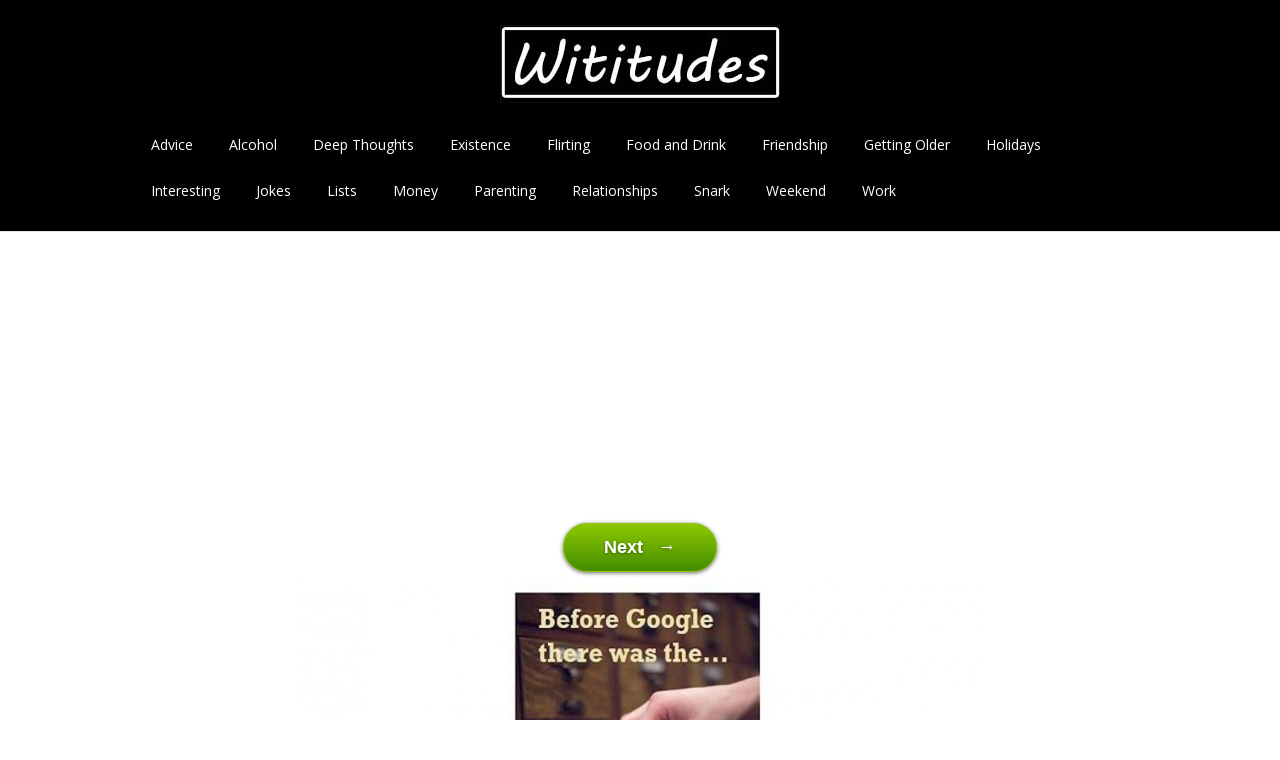

--- FILE ---
content_type: text/html; charset=UTF-8
request_url: https://www.wititudes.com/library-card-catalog-nostalgic/
body_size: 9656
content:
<!DOCTYPE html>
<html lang="en-US" xmlns:fb="http://ogp.me/ns/fb#" xmlns:addthis="http://www.addthis.com/help/api-spec" xmlns:og="http://opengraphprotocol.org/schema/" xmlns:fb="http://www.facebook.com/2008/fbml">
<head>
<meta charset="UTF-8">
<meta name="viewport" content="width=device-width, initial-scale=1">
<title>Before Google - Library Card Catalog - Wititudes</title>
<link rel="profile" href="http://gmpg.org/xfn/11">
<link rel="pingback" href="https://www.wititudes.com/xmlrpc.php">
<!--[if lt IE 9]>
<script src="https://www.wititudes.com/wp-content/themes/portfolio-press/js/html5.js"></script>
<![endif]-->

<!-- This site is optimized with the Yoast SEO plugin v4.7 - https://yoast.com/wordpress/plugins/seo/ -->
<meta name="description" content="Free Funny and Witty Ecard: Before Google - Library Card Catalog"/>
<meta name="robots" content="noodp"/>
<link rel="canonical" href="https://www.wititudes.com/library-card-catalog-nostalgic/"/>
<!-- / Yoast SEO plugin. -->

<link rel='dns-prefetch' href='//fonts.googleapis.com'/>
<link rel='dns-prefetch' href='//s.w.org'/>
<link rel="alternate" type="application/rss+xml" title="Wititudes &raquo; Feed" href="https://www.wititudes.com/feed/"/>
<link rel="alternate" type="application/rss+xml" title="Wititudes &raquo; Comments Feed" href="https://www.wititudes.com/comments/feed/"/>
<meta property="fb:admins" content="25250"/><meta property="og:title" content="Wititudes"/><meta property="og:type" content="article"/><meta property="og:url" content="https://www.wititudes.com/library-card-catalog-nostalgic/"/><meta property="og:site_name" content="Wititudes"/><meta property="og:description" content="Witty e-cards and more"/><meta property="og:image:width" content="1200"><meta property="og:image:height" content="630"><meta property="og:image" content="https://www.wititudes.com/wp-content/uploads/library_card_catalog-copy-420x220.jpg"/>
		<script type="text/javascript">window._wpemojiSettings={"baseUrl":"https:\/\/s.w.org\/images\/core\/emoji\/2.2.1\/72x72\/","ext":".png","svgUrl":"https:\/\/s.w.org\/images\/core\/emoji\/2.2.1\/svg\/","svgExt":".svg","source":{"concatemoji":"https:\/\/www.wititudes.com\/wp-includes\/js\/wp-emoji-release.min.js?ver=4.7.4"}};!function(a,b,c){function d(a){var b,c,d,e,f=String.fromCharCode;if(!k||!k.fillText)return!1;switch(k.clearRect(0,0,j.width,j.height),k.textBaseline="top",k.font="600 32px Arial",a){case"flag":return k.fillText(f(55356,56826,55356,56819),0,0),!(j.toDataURL().length<3e3)&&(k.clearRect(0,0,j.width,j.height),k.fillText(f(55356,57331,65039,8205,55356,57096),0,0),b=j.toDataURL(),k.clearRect(0,0,j.width,j.height),k.fillText(f(55356,57331,55356,57096),0,0),c=j.toDataURL(),b!==c);case"emoji4":return k.fillText(f(55357,56425,55356,57341,8205,55357,56507),0,0),d=j.toDataURL(),k.clearRect(0,0,j.width,j.height),k.fillText(f(55357,56425,55356,57341,55357,56507),0,0),e=j.toDataURL(),d!==e}return!1}function e(a){var c=b.createElement("script");c.src=a,c.defer=c.type="text/javascript",b.getElementsByTagName("head")[0].appendChild(c)}var f,g,h,i,j=b.createElement("canvas"),k=j.getContext&&j.getContext("2d");for(i=Array("flag","emoji4"),c.supports={everything:!0,everythingExceptFlag:!0},h=0;h<i.length;h++)c.supports[i[h]]=d(i[h]),c.supports.everything=c.supports.everything&&c.supports[i[h]],"flag"!==i[h]&&(c.supports.everythingExceptFlag=c.supports.everythingExceptFlag&&c.supports[i[h]]);c.supports.everythingExceptFlag=c.supports.everythingExceptFlag&&!c.supports.flag,c.DOMReady=!1,c.readyCallback=function(){c.DOMReady=!0},c.supports.everything||(g=function(){c.readyCallback()},b.addEventListener?(b.addEventListener("DOMContentLoaded",g,!1),a.addEventListener("load",g,!1)):(a.attachEvent("onload",g),b.attachEvent("onreadystatechange",function(){"complete"===b.readyState&&c.readyCallback()})),f=c.source||{},f.concatemoji?e(f.concatemoji):f.wpemoji&&f.twemoji&&(e(f.twemoji),e(f.wpemoji)))}(window,document,window._wpemojiSettings);</script>
		<style type="text/css">img.wp-smiley,img.emoji{display:inline!important;border:none!important;box-shadow:none!important;height:1em!important;width:1em!important;margin:0 .07em!important;vertical-align:-.1em!important;background:none!important;padding:0!important}</style>
<link rel='stylesheet' id='portfoliopress-style-css' href='https://www.wititudes.com/wp-content/themes/portfolio-press/style.css?ver=2.5.0' type='text/css' media='all'/>
<link rel='stylesheet' id='portfoliopress_fonts-css' href='//fonts.googleapis.com/css?family=Open+Sans:400italic,400,600|Rokkitt:400,700' type='text/css' media='screen'/>
<link rel='stylesheet' id='portfoliopress_icon_font-css' href='https://www.wititudes.com/wp-content/themes/portfolio-press/fonts/custom/portfolio-custom.css?ver=2.5.0' type='text/css' media='all'/>
<script type='text/javascript' src='https://www.wititudes.com/wp-includes/js/jquery/jquery.js?ver=1.12.4'></script>
<script type='text/javascript' src='https://www.wititudes.com/wp-includes/js/jquery/jquery-migrate.min.js?ver=1.4.1'></script>
<link rel='https://api.w.org/' href='https://www.wititudes.com/wp-json/'/>
<link rel="EditURI" type="application/rsd+xml" title="RSD" href="https://www.wititudes.com/xmlrpc.php?rsd"/>
<link rel="wlwmanifest" type="application/wlwmanifest+xml" href="https://www.wititudes.com/wp-includes/wlwmanifest.xml"/> 
<meta name="generator" content="WordPress 4.7.4"/>
<link rel='shortlink' href='https://www.wititudes.com/?p=2515'/>
<link rel="alternate" type="application/json+oembed" href="https://www.wititudes.com/wp-json/oembed/1.0/embed?url=https%3A%2F%2Fwww.wititudes.com%2Flibrary-card-catalog-nostalgic%2F"/>
<link rel="alternate" type="text/xml+oembed" href="https://www.wititudes.com/wp-json/oembed/1.0/embed?url=https%3A%2F%2Fwww.wititudes.com%2Flibrary-card-catalog-nostalgic%2F&#038;format=xml"/>
<script data-cfasync="false" src="//load.sumome.com/" data-sumo-platform="wordpress" data-sumo-site-id="e02ad5b577e5d82048e7c4461e60a737f15447cd05e074927f7441bcbc83f1bb" async></script><link rel="shortcut icon" href="http://www.wititudes.com//wp-content/uploads/woman_clipboard_headshot_16px.jpg"/>
		<style type="text/css">.recentcomments a{display:inline!important;padding:0!important;margin:0!important}</style>
		
<!-- Jetpack Open Graph Tags -->
<meta property="og:type" content="article"/>
<meta property="og:title" content="Before Google &#8211; Library Card Catalog"/>
<meta property="og:url" content="https://www.wititudes.com/library-card-catalog-nostalgic/"/>
<meta property="og:description" content="Visit the post for more."/>
<meta property="article:published_time" content="2016-01-20T00:04:29+00:00"/>
<meta property="article:modified_time" content="2018-02-16T20:58:30+00:00"/>
<meta property="og:site_name" content="Wititudes"/>
<meta property="og:image" content="https://www.wititudes.com/wp-content/uploads/library_card_catalog-copy.jpg"/>
<meta property="og:image:width" content="1200"/>
<meta property="og:image:height" content="630"/>
<meta property="og:locale" content="en_US"/>
<meta name="twitter:image" content="https://www.wititudes.com/wp-content/uploads/library_card_catalog-copy.jpg?w=640"/>
<meta name="twitter:card" content="summary_large_image"/>
<meta name="twitter:description" content="Visit the post for more."/>
		<style type="text/css" id="wp-custom-css">body{color: ##000000}.portfolio-view .hentry h3{display:block;position:static;top:45%;left:0;color:#000;font-family:"Open Sans",sans-serif;font-size:9px;font-weight:bold;text-align:center;pointer-events:none;white-space:nowrap;overflow:hidden}.entry-author-link{display:none}.entry-permalink{display:none}.entry-date{display:none}.entry-meta{display:none}.entry-title{display:none}.xoxo{display:none}ins{background:transparent;text-decoration:none}#logo{float:none;margin:0 auto;width:300px;text-align:center;padding-bottom:-250px}#main{padding:0 0 20px;background:#fff}.entry-header{margin-bottom:0;border-bottom:0 solid #ddd;box-shadow:0 0 0 0 #fff}#content{float:left;position:relative;width:100%;text-align:center}#nav-below{clear:both;margin:30px 0;text-shadow:0 1px 1px white;font-family:"Open Sans",sans-serif;font-size:40px;font-weight:bold}.primary-navigation{display:block}.back-button{font-family:"Goudy Old Styles",sans-serif;font-size:18px}#content nav .nav-next{float:left;max-width:45%}#content nav .nav-previous{float:right;max-width:45%;text-align:right}#content article{display:block;margin-bottom:15px}.portfolio-image{display:block;margin-bottom:0}.card-text{font-family:Georgia;color:gray;padding:5px}.article-title{font-size:40px;color:#000;font-weight:bold;text-align:center}.article-caption{font-size:large;color:#000;font-weight:bold;padding:10px;margin:10px;text-align:left}.article-caption-center{font-size:large;color:#000;font-weight:bold;padding:10px;margin:10px;text-align:center}.article-body{font-size:16px;color:#000;text-align:left}button,.button{display:inline-block;cursor:pointer;border-style:solid;border-width:1px;border-radius:50px;padding:5px 40px;margin-top:-10px;box-shadow:0 1px 4px rgba(0,0,0,.6);font-size:14pt;font-weight:bold;color:#fff;text-shadow:0 1px 3px rgba(0,0,0,.4);font-family:sans-serif;text-decoration:none}button.blue,.button.blue{border-color:#2989d8;background:#2989d8;padding:10px 80px;margin-bottom:10px;background:-moz-linear-gradient(top,#2989d8 0%,#1e5799 100%);background:-webkit-gradient(linear,left top,left bottom,color-stop(0%,#2989d8),color-stop(100%,#1e5799));background:-webkit-linear-gradient(top,#2989d8 0%,#1e5799 100%);background:-o-linear-gradient(top,#2989d8 0%,#1e5799 100%);background:-ms-linear-gradient(top,#2989d8 0%,#1e5799 100%);background:linear-gradient(top,#2989d8 0%,#1e5799 100%);filter: progid:DXImageTransform.Microsoft.gradient(startColorstr='#2989d8',endColorstr='#1e5799',GradientType=0)}button.green,.button.green{border-color:#8fc800;background:#8fc800;padding:10px 40px;margin-bottom:5px;background:-moz-linear-gradient(top,#8fc800 0%,#438c00 100%);background:-webkit-gradient(linear,left top,left bottom,color-stop(0%,#8fc800),color-stop(100%,#438c00));background:-webkit-linear-gradient(top,#8fc800 0%,#438c00 100%);background:-o-linear-gradient(top,#8fc800 0%,#438c00 100%);background:-ms-linear-gradient(top,#8fc800 0%,#438c00 100%);background:linear-gradient(top,#8fc800 0%,#438c00 100%);filter: progid:DXImageTransform.Microsoft.gradient(startColorstr='#8fc800',endColorstr='#438c00',GradientType=0)}.addthis_toolbox{width:245px;margin:0 auto!important}.sumome-popup-overlay a.sumome-popup-link{display:none!important}</style>
	
<script data-ad-client="ca-pub-1142858557349950" async src="https://pagead2.googlesyndication.com/pagead/js/adsbygoogle.js"></script>

</head>

<body class="post-template-default single single-post postid-2515 single-format-image layout-2cr clear-menu">

<!-- Google Analytics -->
<script>(function(i,s,o,g,r,a,m){i['GoogleAnalyticsObject']=r;i[r]=i[r]||function(){(i[r].q=i[r].q||[]).push(arguments)},i[r].l=1*new Date();a=s.createElement(o),m=s.getElementsByTagName(o)[0];a.async=1;a.src=g;m.parentNode.insertBefore(a,m)})(window,document,'script','//www.google-analytics.com/analytics.js','ga');ga('create','UA-32285365-1','auto');ga('require','displayfeatures');ga('send','pageview');</script>
<!-- End Google Analytics -->

<!-- Facebook Pixel Code -->
<script>!function(f,b,e,v,n,t,s){if(f.fbq)return;n=f.fbq=function(){n.callMethod?n.callMethod.apply(n,arguments):n.queue.push(arguments)};if(!f._fbq)f._fbq=n;n.push=n;n.loaded=!0;n.version='2.0';n.queue=[];t=b.createElement(e);t.async=!0;t.src=v;s=b.getElementsByTagName(e)[0];s.parentNode.insertBefore(t,s)}(window,document,'script','https://connect.facebook.net/en_US/fbevents.js');fbq('init','1768422840136975');fbq('track','PageView');</script>
<noscript><img height="1" width="1" style="display:none" src="https://www.facebook.com/tr?id=1768422840136975&ev=PageView&noscript=1"/></noscript>
<!-- DO NOT MODIFY -->
<!-- End Facebook Pixel Code -->

<div id="wrapper">

	<header id="branding">
    	<div class="col-width">
        			<hgroup id="logo">
				<div id="site-title"><a href="https://www.wititudes.com/" rel="home">
                					<img src="https://www.wititudes.com/wp-content/uploads/Wit-Logo-Button-White-Border-280width.jpg" alt="Wititudes">
				                </a>
                </div>
							</hgroup>

			<nav id="navigation" class="site-navigation primary-navigation" role="navigation">
				<h1 class="menu-toggle">Categories</h1>
				<a class="screen-reader-text skip-link" href="#content">Skip to content</a>
				<div class="menu-categories-container"><ul id="menu-categories" class="nav-menu"><li id="menu-item-503" class="menu-item menu-item-type-taxonomy menu-item-object-category menu-item-503"><a href="https://www.wititudes.com/category/ecard/advice/">Advice</a></li>
<li id="menu-item-6999" class="menu-item menu-item-type-taxonomy menu-item-object-category menu-item-6999"><a href="https://www.wititudes.com/category/ecard/food-and-drink/alcohol/">Alcohol</a></li>
<li id="menu-item-504" class="menu-item menu-item-type-taxonomy menu-item-object-category menu-item-504"><a href="https://www.wititudes.com/category/ecard/deep-thoughts/">Deep Thoughts</a></li>
<li id="menu-item-508" class="menu-item menu-item-type-taxonomy menu-item-object-category menu-item-508"><a href="https://www.wititudes.com/category/ecard/existence/">Existence</a></li>
<li id="menu-item-505" class="menu-item menu-item-type-taxonomy menu-item-object-category menu-item-505"><a href="https://www.wititudes.com/category/ecard/flirting/">Flirting</a></li>
<li id="menu-item-6996" class="menu-item menu-item-type-taxonomy menu-item-object-category menu-item-6996"><a href="https://www.wititudes.com/category/ecard/food-and-drink/">Food and Drink</a></li>
<li id="menu-item-506" class="menu-item menu-item-type-taxonomy menu-item-object-category menu-item-506"><a href="https://www.wititudes.com/category/ecard/friendship/">Friendship</a></li>
<li id="menu-item-1014" class="menu-item menu-item-type-taxonomy menu-item-object-category menu-item-1014"><a href="https://www.wititudes.com/category/ecard/getting-older/">Getting Older</a></li>
<li id="menu-item-507" class="menu-item menu-item-type-taxonomy menu-item-object-category menu-item-507"><a href="https://www.wititudes.com/category/ecard/holidays/">Holidays</a></li>
<li id="menu-item-8164" class="menu-item menu-item-type-taxonomy menu-item-object-category menu-item-8164"><a href="https://www.wititudes.com/category/interesting/">Interesting</a></li>
<li id="menu-item-6074" class="menu-item menu-item-type-taxonomy menu-item-object-category menu-item-6074"><a href="https://www.wititudes.com/category/jokes/">Jokes</a></li>
<li id="menu-item-2223" class="menu-item menu-item-type-taxonomy menu-item-object-category menu-item-2223"><a href="https://www.wititudes.com/category/lists/">Lists</a></li>
<li id="menu-item-6997" class="menu-item menu-item-type-taxonomy menu-item-object-category menu-item-6997"><a href="https://www.wititudes.com/category/ecard/money/">Money</a></li>
<li id="menu-item-6998" class="menu-item menu-item-type-taxonomy menu-item-object-category menu-item-6998"><a href="https://www.wititudes.com/category/ecard/parenting/">Parenting</a></li>
<li id="menu-item-509" class="menu-item menu-item-type-taxonomy menu-item-object-category menu-item-509"><a href="https://www.wititudes.com/category/ecard/relationship/">Relationships</a></li>
<li id="menu-item-510" class="menu-item menu-item-type-taxonomy menu-item-object-category menu-item-510"><a href="https://www.wititudes.com/category/ecard/snark/">Snark</a></li>
<li id="menu-item-511" class="menu-item menu-item-type-taxonomy menu-item-object-category menu-item-511"><a href="https://www.wititudes.com/category/ecard/weekend/">Weekend</a></li>
<li id="menu-item-512" class="menu-item menu-item-type-taxonomy menu-item-object-category menu-item-512"><a href="https://www.wititudes.com/category/ecard/work/">Work</a></li>
</ul></div>			
			</nav>

		</div>
	</header><!-- #branding -->

	<div id="main">
    	<div class="col-width">
<div id="primary">

	<div id="content" role="main">

		
		<article id="post-2515" class="post-2515 post type-post status-publish format-image has-post-thumbnail hentry category-vintage post_format-post-format-image">
			<header class="entry-header">
				<h1 class="entry-title">Before Google &#8211; Library Card Catalog</h1>

				<div class="entry-meta">
					<span class="meta-prep meta-prep-author">Posted </span><a href="https://www.wititudes.com/library-card-catalog-nostalgic/" rel="bookmark"><time class="entry-date" datetime="2016-01-20T00:04:29+00:00" pubdate>January 20, 2016</time></a> <span class="meta-sep"> by </span> <span class="author vcard"><a class="url fn n" href="https://www.wititudes.com/author/wititudes/" title="View all posts by wititudes">wititudes</a></span>				</div><!-- .entry-meta -->
			</header><!-- .entry-header -->

		<div class="entry-content">

<div>
<!-- Responsive -->
<ins class="adsbygoogle" style="display:block" data-ad-client="ca-pub-1142858557349950" data-ad-slot="7510285026" data-ad-format="auto"></ins>
<script>(adsbygoogle=window.adsbygoogle||[]).push({});</script>
</div><br/>

<div>


<!--<a class="button blue" href="javascript:history.go(-1)"
onMouseOver="self.status=document.referrer;return true" title="Previous Wititude" style="font-size: large; background-color: #009900; color: white"> Previous </a>-->

<a class="button green" href="https://www.wititudes.com/15-funniest-things-people-have-said-in-their-sleep/" onClick="ga('send', 'event', 'next-button', 'click', 'https://www.wititudes.com/15-funniest-things-people-have-said-in-their-sleep/')" ; title="Next Wititude" style="font-size: large; background-color: #009900; color: white;"> Next  &nbsp;&nbsp;&rarr;</a>


</div>
											<div class="portfolio-image">
				<img width="690" height="362" src="https://www.wititudes.com/wp-content/uploads/library_card_catalog-copy-690x362.jpg" class="attachment-portfolio-large size-portfolio-large wp-post-image" alt="" srcset="https://www.wititudes.com/wp-content/uploads/library_card_catalog-copy-690x362.jpg 690w, https://www.wititudes.com/wp-content/uploads/library_card_catalog-copy-420x220.jpg 420w, https://www.wititudes.com/wp-content/uploads/library_card_catalog-copy-980x514.jpg 980w, https://www.wititudes.com/wp-content/uploads/library_card_catalog-copy.jpg 1200w" sizes="(max-width: 690px) 100vw, 690px"/>			</div>
	
					<!-- AddThis Sharing Buttons above --><!-- AddThis Sharing Buttons below --><div class="addthis_toolbox addthis_default_style addthis_32x32_style" addthis:url='https://www.wititudes.com/library-card-catalog-nostalgic/'><a class="addthis_button_facebook"></a><a class="addthis_button_email"></a><a class="addthis_button_pinterest_share"></a><a class="addthis_button_whatsapp"></a><a class="addthis_button_compact"></a><a class="addthis_counter addthis_bubble_style"></a></div>		
					
					</div><!-- .entry-content -->
					
	<footer class="entry-meta">

	
	<a href="https://www.wititudes.com/type/image/">
		<span class="entry-meta-icon icon-format-image"></span>
	</a>

		<span class="cat-links"><span class="entry-utility-prep entry-utility-prep-cat-links">Posted in: </span><a href="https://www.wititudes.com/category/vintage/" rel="tag">Vintage</a></span>
	
	
	
	
	
	</footer><!-- .entry-meta -->

				</article><!-- #post-2515 -->
		
			
<span style="font-weight:bold">Did you enjoy this? &nbsp;&rarr;&nbsp;</span>

<div class="fb-like" onClick="ga('send', 'event', 'fb-like-button', 'click', 'https://www.wititudes.com/library-card-catalog-nostalgic/')" ; data-href="https://www.wititudes.com/library-card-catalog-nostalgic/" data-layout="button_count" data-action="like" data-show-faces="false" data-share="false">&nbsp;</div><br/><br/>

<div>


<a class="button green" href="https://www.wititudes.com/people-with-weird-personalities-make-the-best-friends-ecard/" onClick="ga('send', 'event', 'next-bottom-button', 'click', 'https://www.wititudes.com/people-with-weird-personalities-make-the-best-friends-ecard/')" ; title="Next Wititude" style="font-size: large; background-color: #009900; color: white;">  Next  &nbsp;&nbsp;&rarr;</a>


</div>


<!-- Responsive-2 -->
<ins class="adsbygoogle" style="display:block" data-ad-client="ca-pub-1142858557349950" data-ad-slot="1604835424" data-ad-format="auto"></ins>
<script>(adsbygoogle=window.adsbygoogle||[]).push({});</script>


<!--<div class="fb-comments" data-href="" data-numposts="5"></div>-->

<br/>

<div id="taboola-below-article-thumbnails"></div>
<script type="text/javascript">window._taboola=window._taboola||[];_taboola.push({mode:'thumbnails-a',container:'taboola-below-article-thumbnails',placement:'Below Article Thumbnails',target_type:'mix'});</script>
					
			</div><!-- #content -->
			
		</div><!-- #primary -->

	<div id="sidebar" role="complementary">
		<ul class="xoxo">
		<li id="search-2" class="widget-container widget_search"><form role="search" method="get" id="searchform" class="searchform" action="https://www.wititudes.com/">
				<div>
					<label class="screen-reader-text" for="s">Search for:</label>
					<input type="text" value="" name="s" id="s"/>
					<input type="submit" id="searchsubmit" value="Search"/>
				</div>
			</form></li>		<li id="recent-posts-2" class="widget-container widget_recent_entries">		<h3 class="widget-title">Recent Posts</h3>		<ul>
					<li>
				<a href="https://www.wititudes.com/breaking-news/">Breaking News &#8230;</a>
						</li>
					<li>
				<a href="https://www.wititudes.com/im-just-a-girl-standing-in-front-of-a-fridge-hoping-dinner-will-make-itself-ecard/">I’m just a girl &#8230;</a>
						</li>
					<li>
				<a href="https://www.wititudes.com/i-plan-my-whole-day-around-the-possibility-of-a-nap-ecard/">I plan my whole day around the possibility of a nap &#8230;</a>
						</li>
					<li>
				<a href="https://www.wititudes.com/i-need-one-of-those-long-hugs-where-you-kind-of-forget-whatever-else-is-happening-around-you-for-a-minute-ecard/">I need one of those long hugs where &#8230;</a>
						</li>
					<li>
				<a href="https://www.wititudes.com/11-more-politically-incorrect-vintage-ads/">11 More Politically Incorrect Vintage Ads</a>
						</li>
				</ul>
		</li>		<li id="recent-comments-2" class="widget-container widget_recent_comments"><h3 class="widget-title">Recent Comments</h3><ul id="recentcomments"><li class="recentcomments"><span class="comment-author-link"><a href='http://www.orenrudavskyfilms.com/' rel='external nofollow' class='url'>kd shoes</a></span> on <a href="https://www.wititudes.com/drama-headache-please-get-away-ecard/#comment-4">You smell like drama and a headache &#8230;</a></li><li class="recentcomments"><span class="comment-author-link"><a href='http://www.vaughaneckenrode.com/' rel='external nofollow' class='url'>http://www.vaughaneckenrode.com/</a></span> on <a href="https://www.wititudes.com/drama-headache-please-get-away-ecard/#comment-3">You smell like drama and a headache &#8230;</a></li></ul></li><li id="archives-2" class="widget-container widget_archive"><h3 class="widget-title">Archives</h3>		<ul>
			<li><a href='https://www.wititudes.com/2022/03/'>March 2022</a></li>
	<li><a href='https://www.wititudes.com/2021/04/'>April 2021</a></li>
	<li><a href='https://www.wititudes.com/2021/03/'>March 2021</a></li>
	<li><a href='https://www.wititudes.com/2021/02/'>February 2021</a></li>
	<li><a href='https://www.wititudes.com/2020/04/'>April 2020</a></li>
	<li><a href='https://www.wititudes.com/2020/03/'>March 2020</a></li>
	<li><a href='https://www.wititudes.com/2020/02/'>February 2020</a></li>
	<li><a href='https://www.wititudes.com/2020/01/'>January 2020</a></li>
	<li><a href='https://www.wititudes.com/2019/12/'>December 2019</a></li>
	<li><a href='https://www.wititudes.com/2019/11/'>November 2019</a></li>
	<li><a href='https://www.wititudes.com/2019/10/'>October 2019</a></li>
	<li><a href='https://www.wititudes.com/2019/08/'>August 2019</a></li>
	<li><a href='https://www.wititudes.com/2019/07/'>July 2019</a></li>
	<li><a href='https://www.wititudes.com/2019/06/'>June 2019</a></li>
	<li><a href='https://www.wititudes.com/2019/05/'>May 2019</a></li>
	<li><a href='https://www.wititudes.com/2019/04/'>April 2019</a></li>
	<li><a href='https://www.wititudes.com/2019/03/'>March 2019</a></li>
	<li><a href='https://www.wititudes.com/2019/02/'>February 2019</a></li>
	<li><a href='https://www.wititudes.com/2018/12/'>December 2018</a></li>
	<li><a href='https://www.wititudes.com/2018/11/'>November 2018</a></li>
	<li><a href='https://www.wititudes.com/2018/10/'>October 2018</a></li>
	<li><a href='https://www.wititudes.com/2018/09/'>September 2018</a></li>
	<li><a href='https://www.wititudes.com/2018/08/'>August 2018</a></li>
	<li><a href='https://www.wititudes.com/2018/07/'>July 2018</a></li>
	<li><a href='https://www.wititudes.com/2018/06/'>June 2018</a></li>
	<li><a href='https://www.wititudes.com/2018/05/'>May 2018</a></li>
	<li><a href='https://www.wititudes.com/2018/04/'>April 2018</a></li>
	<li><a href='https://www.wititudes.com/2018/03/'>March 2018</a></li>
	<li><a href='https://www.wititudes.com/2018/02/'>February 2018</a></li>
	<li><a href='https://www.wititudes.com/2018/01/'>January 2018</a></li>
	<li><a href='https://www.wititudes.com/2017/12/'>December 2017</a></li>
	<li><a href='https://www.wititudes.com/2017/11/'>November 2017</a></li>
	<li><a href='https://www.wititudes.com/2017/10/'>October 2017</a></li>
	<li><a href='https://www.wititudes.com/2017/09/'>September 2017</a></li>
	<li><a href='https://www.wititudes.com/2017/08/'>August 2017</a></li>
	<li><a href='https://www.wititudes.com/2017/07/'>July 2017</a></li>
	<li><a href='https://www.wititudes.com/2017/06/'>June 2017</a></li>
	<li><a href='https://www.wititudes.com/2017/05/'>May 2017</a></li>
	<li><a href='https://www.wititudes.com/2017/04/'>April 2017</a></li>
	<li><a href='https://www.wititudes.com/2017/03/'>March 2017</a></li>
	<li><a href='https://www.wititudes.com/2017/02/'>February 2017</a></li>
	<li><a href='https://www.wititudes.com/2017/01/'>January 2017</a></li>
	<li><a href='https://www.wititudes.com/2016/12/'>December 2016</a></li>
	<li><a href='https://www.wititudes.com/2016/11/'>November 2016</a></li>
	<li><a href='https://www.wititudes.com/2016/10/'>October 2016</a></li>
	<li><a href='https://www.wititudes.com/2016/09/'>September 2016</a></li>
	<li><a href='https://www.wititudes.com/2016/08/'>August 2016</a></li>
	<li><a href='https://www.wititudes.com/2016/07/'>July 2016</a></li>
	<li><a href='https://www.wititudes.com/2016/06/'>June 2016</a></li>
	<li><a href='https://www.wititudes.com/2016/05/'>May 2016</a></li>
	<li><a href='https://www.wititudes.com/2016/04/'>April 2016</a></li>
	<li><a href='https://www.wititudes.com/2016/03/'>March 2016</a></li>
	<li><a href='https://www.wititudes.com/2016/02/'>February 2016</a></li>
	<li><a href='https://www.wititudes.com/2016/01/'>January 2016</a></li>
	<li><a href='https://www.wititudes.com/2015/12/'>December 2015</a></li>
	<li><a href='https://www.wititudes.com/2015/11/'>November 2015</a></li>
	<li><a href='https://www.wititudes.com/2015/10/'>October 2015</a></li>
	<li><a href='https://www.wititudes.com/2015/09/'>September 2015</a></li>
	<li><a href='https://www.wititudes.com/2015/08/'>August 2015</a></li>
	<li><a href='https://www.wititudes.com/2015/07/'>July 2015</a></li>
	<li><a href='https://www.wititudes.com/2015/06/'>June 2015</a></li>
	<li><a href='https://www.wititudes.com/2015/05/'>May 2015</a></li>
	<li><a href='https://www.wititudes.com/2015/04/'>April 2015</a></li>
	<li><a href='https://www.wititudes.com/2015/03/'>March 2015</a></li>
	<li><a href='https://www.wititudes.com/2015/02/'>February 2015</a></li>
	<li><a href='https://www.wititudes.com/2015/01/'>January 2015</a></li>
	<li><a href='https://www.wititudes.com/2014/12/'>December 2014</a></li>
	<li><a href='https://www.wititudes.com/2014/11/'>November 2014</a></li>
	<li><a href='https://www.wititudes.com/2014/10/'>October 2014</a></li>
	<li><a href='https://www.wititudes.com/2014/09/'>September 2014</a></li>
	<li><a href='https://www.wititudes.com/2014/08/'>August 2014</a></li>
	<li><a href='https://www.wititudes.com/2014/05/'>May 2014</a></li>
	<li><a href='https://www.wititudes.com/2014/04/'>April 2014</a></li>
	<li><a href='https://www.wititudes.com/2014/03/'>March 2014</a></li>
	<li><a href='https://www.wititudes.com/2014/01/'>January 2014</a></li>
		</ul>
		</li><li id="categories-2" class="widget-container widget_categories"><h3 class="widget-title">Categories</h3>		<ul>
	<li class="cat-item cat-item-20"><a href="https://www.wititudes.com/category/ecard/advice/" title="The best advice money can&#039;t buy">Advice</a>
</li>
	<li class="cat-item cat-item-227"><a href="https://www.wititudes.com/category/ecard/food-and-drink/alcohol/">Alcohol</a>
</li>
	<li class="cat-item cat-item-41"><a href="https://www.wititudes.com/category/memes/animals/">Animals</a>
</li>
	<li class="cat-item cat-item-224"><a href="https://www.wititudes.com/category/ecard/animals-ecard/">Animals</a>
</li>
	<li class="cat-item cat-item-48"><a href="https://www.wititudes.com/category/awesome-videos/">Awesome Videos</a>
</li>
	<li class="cat-item cat-item-26"><a href="https://www.wititudes.com/category/ecard/holidays/christmas/">Christmas</a>
</li>
	<li class="cat-item cat-item-225"><a href="https://www.wititudes.com/category/ecard/food-and-drink/coffee/">Coffee</a>
</li>
	<li class="cat-item cat-item-52"><a href="https://www.wititudes.com/category/cute/">Cute</a>
</li>
	<li class="cat-item cat-item-230"><a href="https://www.wititudes.com/category/deals/">Deals</a>
</li>
	<li class="cat-item cat-item-21"><a href="https://www.wititudes.com/category/ecard/deep-thoughts/" title="Deep Thoughts by Wititudes">Deep Thoughts</a>
</li>
	<li class="cat-item cat-item-229"><a href="https://www.wititudes.com/category/ecard/health-fitness/dieting/">Dieting</a>
</li>
	<li class="cat-item cat-item-36"><a href="https://www.wititudes.com/category/drinking-games/">Drinking Games</a>
</li>
	<li class="cat-item cat-item-50"><a href="https://www.wititudes.com/category/ecard/holidays/easter/">Easter</a>
</li>
	<li class="cat-item cat-item-5"><a href="https://www.wititudes.com/category/ecard/">ecard</a>
</li>
	<li class="cat-item cat-item-19"><a href="https://www.wititudes.com/category/ecard/existence/" title="This is my existence">Existence</a>
</li>
	<li class="cat-item cat-item-58"><a href="https://www.wititudes.com/category/exposed-on-camera/">Exposed on Camera</a>
</li>
	<li class="cat-item cat-item-14"><a href="https://www.wititudes.com/category/ecard/flirting/" title="Flirting Best Practices">Flirting</a>
</li>
	<li class="cat-item cat-item-221"><a href="https://www.wititudes.com/category/ecard/food-and-drink/">Food and Drink</a>
</li>
	<li class="cat-item cat-item-32"><a href="https://www.wititudes.com/category/forms/">Forms</a>
</li>
	<li class="cat-item cat-item-15"><a href="https://www.wititudes.com/category/ecard/friendship/" title="That&#039;s what friends are for">Friendship</a>
</li>
	<li class="cat-item cat-item-24"><a href="https://www.wititudes.com/category/ecard/getting-older/" title="I&#039;m not getting older">Getting Older</a>
</li>
	<li class="cat-item cat-item-10"><a href="https://www.wititudes.com/category/ecard/holidays/halloween-holiday/">Halloween</a>
</li>
	<li class="cat-item cat-item-222"><a href="https://www.wititudes.com/category/ecard/health-fitness/">Health and Fitness</a>
</li>
	<li class="cat-item cat-item-9"><a href="https://www.wititudes.com/category/ecard/holidays/">Holidays</a>
</li>
	<li class="cat-item cat-item-228"><a href="https://www.wititudes.com/category/ecard/housework/">Housework</a>
</li>
	<li class="cat-item cat-item-51"><a href="https://www.wititudes.com/category/interesting/">Interesting</a>
</li>
	<li class="cat-item cat-item-218"><a href="https://www.wititudes.com/category/jokes/">Jokes</a>
</li>
	<li class="cat-item cat-item-31"><a href="https://www.wititudes.com/category/lists/">Lists</a>
</li>
	<li class="cat-item cat-item-34"><a href="https://www.wititudes.com/category/memes/">Memes</a>
</li>
	<li class="cat-item cat-item-223"><a href="https://www.wititudes.com/category/ecard/money/">Money</a>
</li>
	<li class="cat-item cat-item-57"><a href="https://www.wititudes.com/category/ecard/holidays/mothers-day/">Mothers Day</a>
</li>
	<li class="cat-item cat-item-33"><a href="https://www.wititudes.com/category/name-generators/">Name Generators</a>
</li>
	<li class="cat-item cat-item-27"><a href="https://www.wititudes.com/category/ecard/holidays/new-years/">New Year&#039;s</a>
</li>
	<li class="cat-item cat-item-35"><a href="https://www.wititudes.com/category/optical-illusions/">Optical Illusions</a>
</li>
	<li class="cat-item cat-item-220"><a href="https://www.wititudes.com/category/ecard/parenting/">Parenting</a>
</li>
	<li class="cat-item cat-item-46"><a href="https://www.wititudes.com/category/photo-series/">Photo Series</a>
</li>
	<li class="cat-item cat-item-25"><a href="https://www.wititudes.com/category/ecard/political/">Political</a>
</li>
	<li class="cat-item cat-item-30"><a href="https://www.wititudes.com/category/ecard/poll/">Poll</a>
</li>
	<li class="cat-item cat-item-37"><a href="https://www.wititudes.com/category/ecard/pop-culture/">Pop Culture</a>
</li>
	<li class="cat-item cat-item-39"><a href="https://www.wititudes.com/category/quiz/">Quiz</a>
</li>
	<li class="cat-item cat-item-18"><a href="https://www.wititudes.com/category/ecard/relationship/" title="Relationship advice for the rest of us">Relationships</a>
</li>
	<li class="cat-item cat-item-17"><a href="https://www.wititudes.com/category/ecard/snark/" title="The Hunting of the Snark">Snark</a>
</li>
	<li class="cat-item cat-item-44"><a href="https://www.wititudes.com/category/terrible/">Terrible</a>
</li>
	<li class="cat-item cat-item-29"><a href="https://www.wititudes.com/category/ecard/holidays/thanksgiving/">Thanksgiving</a>
</li>
	<li class="cat-item cat-item-209"><a href="https://www.wititudes.com/category/useful/">Useful</a>
</li>
	<li class="cat-item cat-item-43"><a href="https://www.wititudes.com/category/ecard/holidays/valentines/">Valentines</a>
</li>
	<li class="cat-item cat-item-38"><a href="https://www.wititudes.com/category/vintage/">Vintage</a>
</li>
	<li class="cat-item cat-item-16"><a href="https://www.wititudes.com/category/ecard/weekend/" title="Weekend Warriors">Weekend</a>
</li>
	<li class="cat-item cat-item-226"><a href="https://www.wititudes.com/category/ecard/food-and-drink/wine/">Wine</a>
</li>
	<li class="cat-item cat-item-3"><a href="https://www.wititudes.com/category/ecard/work/" title="Office humor for the rest of us">Work</a>
</li>
		</ul>
</li><li id="meta-2" class="widget-container widget_meta"><h3 class="widget-title">Meta</h3>			<ul>
						<li><a rel="nofollow" href="https://www.wititudes.com/wp-login.php">Log in</a></li>
			<li><a href="https://www.wititudes.com/feed/">Entries <abbr title="Really Simple Syndication">RSS</abbr></a></li>
			<li><a href="https://www.wititudes.com/comments/feed/">Comments <abbr title="Really Simple Syndication">RSS</abbr></a></li>
			<li><a href="https://wordpress.org/" title="Powered by WordPress, state-of-the-art semantic personal publishing platform.">WordPress.org</a></li>			</ul>
			</li>		</ul>
	</div><!-- #secondary .widget-area -->
		</div>

<script async src="//pagead2.googlesyndication.com/pagead/js/adsbygoogle.js"></script>

<script type="text/javascript">var addthis_config=addthis_config||{};addthis_config.data_track_addressbar=false;addthis_config.data_track_clickback=false;</script>

<script type="text/javascript">window._taboola=window._taboola||[];_taboola.push({article:'auto'});!function(e,f,u){e.async=1;e.src=u;f.parentNode.insertBefore(e,f);}(document.createElement('script'),document.getElementsByTagName('script')[0],'//cdn.taboola.com/libtrc/wititudes/loader.js');</script>

<div id="fb-root"></div>
<script>(function(d,s,id){var js,fjs=d.getElementsByTagName(s)[0];if(d.getElementById(id))return;js=d.createElement(s);js.id=id;js.src="//connect.facebook.net/en_US/sdk.js#xfbml=1&version=v2.8&appId=231808016840619";fjs.parentNode.insertBefore(js,fjs);}(document,'script','facebook-jssdk'));</script>

	</div><!-- #main -->

	<footer id="colophon">
		<div class="col-width">

	    
			<div id="site-generator">

			</div>
		</div>
	</footer><!-- #colophon -->
</div><!-- #page -->

<!--<script type="text/javascript">
  window._taboola = window._taboola || [];
  _taboola.push({flush: true});
</script>-->

Copyright 2021 by Wititudes, Inc.<br> 
admin@wititudes.com

<script data-cfasync="false" type="text/javascript">var addthis_config={"data_track_clickback":false,"ui_atversion":300,"ignore_server_config":true};var addthis_share={};</script>
                <!-- AddThis Settings Begin -->
                <script data-cfasync="false" type="text/javascript">var addthis_product="wpp-5.3.5";var wp_product_version="wpp-5.3.5";var wp_blog_version="4.7.4";var addthis_plugin_info={"info_status":"enabled","cms_name":"WordPress","plugin_name":"Share Buttons by AddThis","plugin_version":"5.3.5","anonymous_profile_id":"wp-1044aafe9b441841c665142f32411de9","plugin_mode":"WordPress","select_prefs":{"addthis_per_post_enabled":true,"addthis_above_enabled":false,"addthis_below_enabled":true,"addthis_sidebar_enabled":false,"addthis_mobile_toolbar_enabled":false,"addthis_above_showon_home":true,"addthis_below_showon_home":true,"addthis_above_showon_pages":true,"addthis_below_showon_pages":true,"addthis_above_showon_categories":true,"addthis_below_showon_categories":true,"addthis_above_showon_archives":true,"addthis_below_showon_archives":true,"addthis_above_showon_posts":true,"addthis_above_showon_excerpts":true,"addthis_below_showon_posts":true,"addthis_below_showon_excerpts":true,"addthis_sidebar_showon_home":true,"addthis_sidebar_showon_posts":true,"addthis_sidebar_showon_pages":true,"addthis_sidebar_showon_archives":true,"addthis_sidebar_showon_categories":true,"addthis_mobile_toolbar_showon_home":true,"addthis_mobile_toolbar_showon_posts":true,"addthis_mobile_toolbar_showon_pages":true,"addthis_mobile_toolbar_showon_archives":true,"addthis_mobile_toolbar_showon_categories":true,"sharing_enabled_on_post_via_metabox":true},"page_info":{"template":"posts","post_type":""}};if(typeof(addthis_config)=="undefined"){var addthis_config={"data_track_clickback":false,"ui_atversion":300,"ignore_server_config":true};}
if(typeof(addthis_share)=="undefined"){var addthis_share={};}
if(typeof(addthis_layers)=="undefined"){var addthis_layers={};}</script>
                <script data-cfasync="false" type="text/javascript" src="//s7.addthis.com/js/300/addthis_widget.js#pubid=ra-543deed565fd5639 " async="async"></script>
                <script data-cfasync="false" type="text/javascript">(function(){var at_interval=setInterval(function(){if(window.addthis){clearInterval(at_interval);addthis.layers(addthis_layers);}},1000)}());</script>
                <link rel='stylesheet' id='addthis_output-css' href='https://www.wititudes.com/wp-content/plugins/addthis/css/output.css?ver=4.7.4' type='text/css' media='all'/>
<script type='text/javascript' src='https://www.wititudes.com/wp-content/themes/portfolio-press/js/combined-min.js?ver=2.5.0'></script>
<script type='text/javascript' src='https://www.wititudes.com/wp-includes/js/wp-embed.min.js?ver=4.7.4'></script>
<!--wp_footer-->
</body>
</html>
<!-- Performance optimized by W3 Total Cache. Learn more: https://www.w3-edge.com/products/

Page Caching using disk: enhanced

 Served from: www.wititudes.com @ 2022-03-08 04:19:26 by W3 Total Cache -->

--- FILE ---
content_type: text/html; charset=utf-8
request_url: https://www.google.com/recaptcha/api2/aframe
body_size: 268
content:
<!DOCTYPE HTML><html><head><meta http-equiv="content-type" content="text/html; charset=UTF-8"></head><body><script nonce="svEHSTQGy5k23etGpNlMSA">/** Anti-fraud and anti-abuse applications only. See google.com/recaptcha */ try{var clients={'sodar':'https://pagead2.googlesyndication.com/pagead/sodar?'};window.addEventListener("message",function(a){try{if(a.source===window.parent){var b=JSON.parse(a.data);var c=clients[b['id']];if(c){var d=document.createElement('img');d.src=c+b['params']+'&rc='+(localStorage.getItem("rc::a")?sessionStorage.getItem("rc::b"):"");window.document.body.appendChild(d);sessionStorage.setItem("rc::e",parseInt(sessionStorage.getItem("rc::e")||0)+1);localStorage.setItem("rc::h",'1769353991004');}}}catch(b){}});window.parent.postMessage("_grecaptcha_ready", "*");}catch(b){}</script></body></html>

--- FILE ---
content_type: text/css
request_url: https://www.wititudes.com/wp-content/themes/portfolio-press/style.css?ver=2.5.0
body_size: 6218
content:
/*
Theme Name: Portfolio Press
Description: Portfolio Press is a responsive theme for showcasing your photography, art, web sites, or other projects.  It also works nicely as a regular blog site.  An options panel is included for uploading logos and and changing the layout.  There's also support for the image, gallery and quote post formats.  Visit the <a href="http://themes.wptheming.com/portfolio/">demo site</a> or watch the <a href="http://wptheming.com/portfolio-press">video screencast</a> for set up instructions (http://wptheming.com/portfolio-press).
Author: Devin Price
Author URI: http://wptheming.com/
Theme URI: http://wptheming.com/portfolio-press/
Version: 2.5.0
License: GNU General Public License
License URI: license.txt
Tags: white, black, gray, two-columns, left-sidebar, right-sidebar, responsive-layout, custom-menu, full-width-template, microformats, post-formats, theme-options, translation-ready
Text Domain: portfolio-press
Domain Path: /languages

Credits:

Portfolio Press was built on the solid foundation of Toolbox:
http://wordpress.org/extend/themes/toolbox

Reset default browser CSS.
Based on work by Eric Meyer: http://meyerweb.com/eric/tools/css/reset/

*/

/* =Reset
----------------------------------------------- */

body,
html {
	height: 100%;
}
html, body, div, span, applet, object, iframe,
h1, h2, h3, h4, h5, h6, p, blockquote, pre,
a, abbr, acronym, address, big, cite, code,
del, dfn, em, font, img, ins, kbd, q, s, samp,
small, strike, strong, sub, sup, tt, var,
b, u, i, center, ol, ul, li,
fieldset, form, label, legend,
table, caption, tbody, tfoot, thead, tr, th, td {
	margin: 0;
	padding: 0;
	border: 0;
	outline: 0;
	background: transparent;
	font-size: 100%;
	vertical-align: baseline;
}
body {
	line-height: 1;
}
ol,
ul {
	list-style: none;
}
blockquote,
q {
	quotes: none;
}
blockquote:before,
blockquote:after,
q:before,
q:after {
	content: "";
	content: none;
}
:focus {
	outline: 0;
}
del {
	text-decoration: line-through;
}
table {
	border-spacing: 0;
	border-collapse: collapse;
}

/* Floating & Alignment */

.fl {
	float: left;
}
.fr {
	float: right;
}

/* Clear Floats */

.col-width:after {
	display: block;
	visibility: hidden;
	clear: both;
	height: 0;
	content: "";
}

/* Box Styling */

*,
*:before,
*:after {
	-moz-box-sizing: border-box; /* Still needed for Firefox 28; see http://caniuse.com/#search=box-sizing */
	     box-sizing: border-box;
}

/* Base Styles */

body {
	color: #555;
	background: #fff;
	font-family: "Open Sans", sans-serif;
	font-size: 14px;
	line-height: 1.5;
}

/* @noflip */
body.rtl {
	direction: rtl;
	unicode-bidi: embed;
}

h1,
h2,
h3,
h4,
h5,
h6 {
	margin: 0;
	color: #111;
	font-family: "Rokkitt", sans-serif;
	font-weight: normal;
}
h1 {
	font-size: 28px;
}
h2 {
	font-size: 24px;
}
h3 {
	font-size: 22px;
}
h4,
h5,
h6 {
	font-size: 20px;
}
p {
	margin: 0;
}
ul,
ol {
	margin: 0 0 20px 20px;
	list-style: none;
}
ul {
	list-style: disc;
}
ol {
	list-style: decimal;
}
li > ul,
li > ol {
	margin: 0 0 0 20px;
}
dl {
	margin-bottom: 20px;
}

dt {
	font-weight: bold;
}

dd {
	margin: 0 0 20px;
}
hr {
	height: 1px;
	margin-bottom: 20px;
	border: 0;
	background-color: #ddd;
}
input,
textarea {
	font-family: "Open Sans", sans-serif;
	font-size: 14px;
	line-height: 1.5;
}
input[type="text"],
input[type="email"],
input[type="url"],
input[type="search"],
input[type="tel"],
input[type="password"],
textarea {
	max-width: 100%;
	padding: 5px;
	border-width: 1px;
	border-style: solid;
	border-color: #ccc #efefef #efefef #ccc;
	background: #fff;
}
strong {
	font-weight: bold;
}
cite,
em,
i {
	font-style: italic;
}
big {
	font-size: 131.25%;
}
ins {
	background: #ffc;
	text-decoration: none;
}
table {
	width: 100%;
	margin: 0 0 1.5em;
	border: 1px solid rgba(0, 0, 0, 0.1);
	border-width: 1px 0 0 1px;
	text-align: left;
}
th {
	font-weight: bold;
}
th,
td {
	padding: 8px;
	border: 1px solid rgba(0, 0, 0, 0.1);
	border-width: 0 1px 1px 0;
}
img {
	max-width: 100%; /* Adhere to container width. */
	height: auto; /* Make sure images are scaled correctly. */
}
blockquote {
	display: block;
}
blockquote cite,
blockquote em,
blockquote i {
	font-style: normal;
}
pre {
	overflow: auto;
	max-width: 100%;
	margin-bottom: 15px;
	padding: 15px;
	background: rgba(0,0,0,0.05);
	font-family: "Courier 10 Pitch", Courier, monospace;
	font-size: 14px;
}
code {
	font-family: Monaco, Consolas, "Andale Mono", "DejaVu Sans Mono", monospace;
}
abbr,
acronym {
	border-bottom: 1px dotted #666;
	cursor: help;
}
sup,
sub {
	position: relative;
	height: 0;
	line-height: 1;
	vertical-align: baseline;
}
sup {
	bottom: 1ex;
}
sub {
	top: 0.5ex;
}

/* Text meant only for screen readers */

.screen-reader-text {
	position: absolute;
	left: -9000em;
}

/* Hyperlinks */

a:link,
a:visited {
	color: #106177;
	text-decoration: none;
}
a:hover {
	text-decoration: underline;
}
h1 a:link,
h1 a:visited,
h2 a:link,
h2 a:visited,
h3 a:link,
h3 a:visited,
h4 a:link,
h4 a:visited,
h5 a:link,
h5 a:visited,
h6 a:link,
h6 a:visited {
	text-decoration: none;
}
h1 a:hover,
h2 a:hover,
h3 a:hover,
h4 a:hover,
h5 a:hover,
h6 a:hover {
	text-decoration: underline;
}

/* Branding */

#branding {
	display: block;
	position: relative;
	padding: 25px 0;
	border-bottom: 1px solid rgba(255,255,255,0.9);
	background: #000;
}
#logo {
	float: left;
	max-width: 100%;
	padding-right: 75px;
	line-height: 1;
	word-wrap: break-word;
}
.clear-menu #logo {
	padding-right: 0;
}
#logo #site-title {
	color: #fff;
	font-family: "Rokkitt", sans-serif;
}
#logo #site-title a {
	color: #fff;
	font-size: 44px;
	text-decoration: none;
}
#logo #site-description {
	color: #ddd;
	font-size: 16px;
	font-style: italic;
}

/* Navigation */

.primary-navigation {
	display: block;
	clear: both;
	font-size: 14px;
}
.primary-navigation ul {
	margin: 0;
	list-style: none;
}
.primary-navigation li {
	border-top: 1px solid rgba(255, 255, 255, 0.2);
	word-wrap: break-word;
}
.primary-navigation ul ul li {
	border-top: none;
}
.primary-navigation a {
	display: block;
	padding: 8px 12px;
	color: #fff;
	text-decoration: none;
}
.primary-navigation ul ul a {
	padding: 8px 12px 8px 32px;
}
.primary-navigation ul ul a:before {
	content: "- ";
}
.primary-navigation .nav-menu {
	display: none;
	padding-top: 20px;
	border-bottom: 1px solid rgba(255, 255, 255, 0.2);
}

/* Small Menu */

.menu-toggle {
	position: absolute;
	top: 45px;
	right: 20px;
	margin: 0;
	color: #fff;
	font-size: 18px;
	line-height: 1;
	cursor: pointer;
}
.menu-toggle:before {
	display: inline-block;
	margin-right: 10px;
	color: #fff;
	font: normal 18px/1 PortfolioPressCustom;
	vertical-align: text-bottom;
	text-decoration: inherit;
	content: "\e812";

	-webkit-font-smoothing: antialiased;
}
.clear-menu .menu-toggle {
	position: relative;
	top: 10px;
	right: auto;
}

/* Structure */

#main {
	padding: 40px 0 20px 0;
	background: #f6f6f6;
}
.col-width {
	max-width: 980px;
	margin: 0 auto;
}

/* Content */

#content {
	float: left;
	position: relative;
	width: 70%;
	padding: 0 0 4%;
}

/* Sidebar */

#sidebar {
	float: right;
	overflow: hidden;
	width: 24%;
}
#sidebar ul,
#sidebar ol {
	margin: 0 0 20px;
	list-style: none;
}

/* Layouts */

.layout-2cl #content {
	float: right;
}
.layout-2cl #sidebar {
	float: left;
}
.layout-1col #content {
	width: 100%;
}

/* Footer */

#colophon {
	display: block;
	padding: 30px 0;
	border-top: 1px solid #ddd;
	background: #fff;
}
#footer-widgets {
	margin-bottom: 20px;
	border-bottom: 1px dotted #ddd;
}
#footer-widgets .block {
	float: left;
	width: 25%;
	padding: 0 2% 0 0;
}
#footer-widgets .footer-widget-4 {
	padding: 0;
}
#colophon #site-generator p {
	color: #333;
	font-size: 13px;
	font-weight: bold;
}

/* =Posts
----------------------------------------------- */

#content article {
	display: block;
	margin-bottom: 30px;
}
.entry-utility {
	clear: both;
}
.sticky {
	/* Theme Review Requirement */
}
.bypostauthor {
	/* Theme Review Requirement */
}
.entry-header {
	margin-bottom: 20px;
	border-bottom: 1px solid #ddd;
	box-shadow: 0 1px 0 0 #fff;
}
.entry-meta {
	display: block;
	clear: both;
	margin: 0 0 15px 0;
	font-size: 12px;
}
#content .entry-title {
	margin: 0 0 5px;
	padding: 0;
	text-shadow: 0 1px 1px #fff;
	font-size: 34px;
	line-height: 1;
}
.entry-title a:hover {
	color: #000;
	text-decoration: none;
}
#content h1,
#content h2,
#content h3 {
	padding: 0 0 20px;
}
#content h4,
#content h5,
#content h6 {
	padding: 0 0 15px;
}
#content p {
	margin: 0 0 15px;
}
#content blockquote {
	color: #444;
}
.entry-content blockquote {
	font-size: 18px;
	font-style: italic;
}
.entry-content blockquote cite {
	display: block;
	margin-top: 5px;
	font-size: 14px;
}
.entry-content blockquote cite:before {
	margin-right: 2px;
	content: "\2014";
}
footer.entry-meta:before {
	margin-bottom: 8px;
}
footer.entry-meta:after {
	margin-top: 8px;
}
footer.entry-meta:before,
footer.entry-meta:after {
	display: block;
	width: 100%;
	height: 1px;
	background: #ddd;
	box-shadow: 0 1px 0 0 #fff;
	content: "";
}
.entry-meta-icon {
	display: inline-block;
	margin-right: 5px;
	color: #333;
	font-size: 14px;
}
.archive-header {
	margin-bottom: 30px;
}
#content .archive-title {
	margin-bottom: 10px;
	padding-bottom: 0;
	font-size: 34px;
	line-height: 48px;
}
.archive-meta {
	color: #333;
	font-family: "Rokkitt", sans-serif;
	font-size: 18px;
}
#content .archive-meta p {
	margin-bottom: 10px;
}
.archive-title:after,
.archive-meta:after {
	display: block;
	width: 100%;
	height: 1px;
	background: #ddd;
	box-shadow: 0 1px 0 0 #fff;
	content: "";
}

/* Author Template */

.author-info {
	margin-bottom: 30px;
}
.author-info:after {
	display: block;
	width: 100%;
	height: 1px;
	background: #ddd;
	box-shadow: 0 1px 0 0 #fff;
	content: "";
}
.author-avatar {
	float: left;
	margin-right: 20px;
	margin-bottom: 10px;
}
.author-description {
	float: left;
}
#content .author-description h3 {
	padding-bottom: 10px;
}

/* Alignment */

.alignleft {
	display: inline;
	float: left;
	margin-right: 20px;
}
.alignright {
	display: inline;
	float: right;
	margin-left: 20px;
}
.aligncenter {
	display: block;
	clear: both;
	margin: 0 auto;
}

/* =Media
----------------------------------------------- */

.entry-content img.wp-smiley {
	margin-top: 0;
	margin-bottom: 0;
	padding: 0;
}
img.alignleft,
img.alignright,
img.aligncenter {
	margin-bottom: 15px;
}
.wp-caption {
	max-width: 100%;
	margin-bottom: 15px;
	color: #666;
	font-size: 13px;
	font-style: italic;
}
.wp-caption img {
	display: block;
}
.wp-caption .wp-caption-text {
	margin-bottom: 0;
	padding: 10px 0;
	text-align: center;
}

/* Gallery */

.gallery {
	margin-bottom: 10px;
}
.gallery-item {
	display: inline-block;
	width: 100%;
	margin: 0 0 20px;
	vertical-align: top;
}
.gallery-columns-2 .gallery-item {
	max-width: 50%;
}
.gallery-columns-3 .gallery-item {
	max-width: 33.33%;
}
.gallery-columns-4 .gallery-item {
	max-width: 25%;
}
.gallery-columns-5 .gallery-item {
	max-width: 20%;
}
.gallery-columns-6 .gallery-item {
	max-width: 16.66%;
}
.gallery-columns-7 .gallery-item {
	max-width: 14.28%;
}
.gallery-columns-8 .gallery-item {
	max-width: 12.5%;
}
.gallery-columns-9 .gallery-item {
	max-width: 11.11%;
}
.gallery-caption {
	max-width: 90%;
	color: #666;
	font-size: 12px;
}

/* Misc */

img#wpstats {
	display: block;
	margin: 0 auto 15px;
}

/* Make sure embeds and iframes fit their containers */

embed,
iframe,
object {
	max-width: 100%;
}

/* =Portfolio
----------------------------------------------- */

.portfolio-view .hentry {
	float: left;
	overflow: hidden;
	position: relative;
	width: 32%;
	margin: 0 2% 2% 0;
}
.portfolio-view #content .hentry {
	margin-bottom: 2%;
}
.portfolio-view .hentry:nth-of-type(3n) {
	margin-right: 0;
}
.portfolio-view .hentry h3 {
	display: none;
	position: absolute;
	top: 45%;
	left: 0;
	color: #fff;
	font-family: "Open Sans", sans-serif;
	font-size: 16px;
	font-weight: bold;
	text-align: center;
	pointer-events: none;
}
.portfolio-view #content .hentry h3 {
	width: 100%;
	padding: 0 5%;
}
.portfolio-view .hentry a {
	color: #fff;
	text-decoration: none;
}
.portfolio-view .portfolio-format-meta {
	display: none;
	position: absolute;
	right: 10px;
	bottom: 10px;
	width: 18px;
	height: 18px;
	color: #fff;
	font-size: 18px;
	text-align: center;
}
.portfolio-view .hentry img {
	display: block;
	width: 100%;
	height: auto;
	opacity: 1;
	-webkit-transition: opacity 0.3s ease-in-out;
	        transition: .opacity 3s ease-in-out;

	-webkit-filter: none;
	-webkit-backface-visibility: hidden;
}
.portfolio-view .hentry:hover {
	background: #000;
}
.portfolio-view .hentry:hover h3,
.portfolio-view .hentry:hover .portfolio-format-meta {
	display: none;
	z-index: 1;
}
.portfolio-view .hentry .thumb:hover img {
	opacity: 0.3;
}
.full-width-portfolio #content,
.full-width #content {
	float: none;
	width: auto;
}
.portfolio-image {
	display: block;
	margin-bottom: 15px;
}

/* =Pagination
----------------------------------------------- */

/* If you're using PageNavi you should turn the css in its settings page */

.wp-pagenavi {
	clear: both;
	padding: 10px 15px;
	border: 1px solid #ddd;
	border-width: 1px 0 1px;
	font-size: 12px;
}
.wp-pagenavi .pages {
	margin-right: 20px;
}
.wp-pagenavi .page,
.wp-pagenavi .current,
.wp-pagenavi .nextpostslink,
.wp-pagenavi .previouspostslink {
	display: inline-block;
	margin: 0 10px 0 0;
	padding: 3px 7px;
	border: 1px solid #ddd;
	border: 1px solid rgba(0, 0, 0, 0.2);
}
.wp-pagenavi .current,
.wp-pagenavi .page:hover {
	background: #fff;
	background: rgba(255,255,255,0.8);
}
.wp-pagenavi .extend {
	display: none;
}
.wp-pagenavi .first {
	margin: 0 10px 0 0;
}
#content nav .nav-previous {
	float: left;
	max-width: 45%;
}
#content nav .nav-next {
	float: right;
	max-width: 45%;
	text-align: right;
}
#nav-below {
	clear: both;
	margin: 30px 0;
	text-shadow: 0 1px 1px white;
	font-family: "Rokkitt", sans-serif;
	font-size: 16px;
}
.page-link {
	margin: 0 0 15px 0;
}

/* =Widgets
----------------------------------------------- */

.widget-container {
	margin: 0 0 30px 0;
	font-size: 13px;
}
.widget-container h3 {
	margin: 0 0 20px;
	padding: 0 0 10px;
	border-bottom: 3px solid #ddd;
	color: #555;
	box-shadow: 0 1px 0 0 #fff;
	text-shadow: 0 1px 1px #fff;
	font-size: 18px;
	text-transform: uppercase;
}
.widget-container p {
	margin-bottom: 15px;
	font-size: 13px;
}
.widget-container ul {
	clear: both;
	padding-left: 0;
	list-style: none;
}
.widget-container ul li a {
	text-decoration: none;
}
.widget-container ul li a:hover {
	text-decoration: underline;
}
.widget-container ul ul {
	padding: 0 0 0 15px;
	border-top: none;
}

/* Calendar */

#wp-calendar {
	clear: both;
	width: 95%;
	margin-bottom: 15px;
	padding: 0;
}
#wp-calendar caption {
	padding: 0 0 10px;
}
#wp-calendar th,
#wp-calendar td {
	padding: 5px;
	background: rgba(0, 0, 0, 0.05);
	text-align: center;
}
#wp-calendar td {
	background: transparent;
}
#wp-calendar td,
table#wp-calendar th {
	padding: 3px 0;
}

/* =Search
----------------------------------------------- */

.widget_search input[type="text"] {
	float: left;
	width: 66%;
}
.widget_search #searchsubmit {
	float: left;
	width: 30%;
	margin-left: 2%;
	padding: 6px 8px;
}
.widget_search #searchsubmit:after {
	display: block;
	clear: both;
	content: "";
}
.widget_search:after {
	display: table; /* 2 */
	clear: both;
	content: " "; /* 1 */
}

/* =Comments
----------------------------------------------- */

#comments {
	position: relative;
	max-width: 660px;
	margin: 15px 0 0;
}
.page #comments:before {
	display: block;
	width: 100%;
	height: 1px;
	margin-bottom: 30px;
	background: #ddd;
	box-shadow: 0 1px 0 0 #fff;
	content: "";
}
#comments .commentlist {
	margin: 0 0 30px;
	padding: 0;
}
#comments h3 {
	margin-bottom: 20px;
	color: #333;
	font-weight: normal;
}
#comments .comment.thread-even,
#comments .pingback.thread-even {
	border-bottom: 1px solid #ddd;
	border-bottom: 1px solid rgba(0, 0, 0, 0.07);
	background: #fafafa;
	background: rgba(0, 0, 0, 0.02);
}
#comments .comment,
#comments .pingback {
	width: 100%;
	list-style-type: none;
}
#comments .comment .comment-body,
#comments .pingback .comment-body {
	position: relative;
	margin: 0;
	padding: 20px;
}
#comments .comment-head {
	margin: 0 0 15px;
}
#comments .comment-author img {
	float: left;
	margin: 0 15px 5px 0;
	vertical-align: middle;
}
#comments .comment-author cite {
	font-weight: bold;
}
#comments .comment-meta {
	font-size: 12px;
}
#comments .comment-content {
	clear: both;
	padding-top: 0.5em;
}
#comments .comment-entry p {
	margin: 0 0 10px;
}
#comments ul.children {
	margin: 10px 10px 0 25px;
	padding: 0;
}
#comments ul.children li {
	border-top: 1px solid #ddd;
}
#comments .cancel-comment-reply {
	margin: 10px 0;
}
#comments li.pingback .reply {
	display: none;
}
#comments .reply {
	font-size: 12px;
}
#comments .comment #respond {
	padding: 0 20px 20px;
}

/* Comments Form */

#respond {
	position: relative;
}
#respond h3 {
	padding-bottom: 0;
	color: #333;
	font-weight: normal;
}
#respond input[type="text"],
#respond input[type="email"],
#respond input[type="url"],
#respond textarea {
	position: relative;
	margin: 0;
	text-indent: 85px;
}
#respond input[type="text"],
#respond input[type="email"],
#respond input[type="url"] {
	width: 70%;
}
#respond .comment-form-author,
#respond .comment-form-email,
#respond .comment-form-url,
#respond .comment-form-comment {
	position: relative;
}
#respond .comment-form-author label,
#respond .comment-form-email label,
#respond .comment-form-url label,
#respond .comment-form-comment label {
	display: inline-block;
	position: absolute;
	z-index: 1;
	top: 1px;
	left: 1px;
	min-width: 80px;
	padding: 6px;
	color: #555;
	background: #eee;
	line-height: 1;
}
#respond textarea {
	width: 95%;
	height: 160px;
}
#respond textarea:focus {
	z-index: 1;
	text-indent: 0;
}
#respond .comment-notes,
#respond .logged-in-as {
	font-size: 13px;
}
#respond #cancel-comment-reply-link {
	margin-left: 10px;
	color: #666;
	font-size: 14px;
	text-decoration: none;
}
#respond .logged-in-as a:hover,
#respond #cancel-comment-reply-link:hover {
	text-decoration: underline;
}
#respond p {
	font-size: 12px;
}
#respond .form-allowed-tags {
	color: #666;
	font-size: 12px;
}
#respond #submit,
#searchsubmit,
input[type="button"],
input[type="reset"],
input[type="submit"] {
	padding: 4px 8px;
	border: 1px solid #ccc;
	border-color: #ccc #ccc #bbb #ccc;
	border-radius: 3px;
	color: rgba(0,0,0,0.8);
	background: #fafafa; /* Old browsers */ /* FF3.6+ */
	background: -webkit-gradient(linear, left top, left bottom, color-stop(60%,#fafafa), color-stop(100%,#e6e6e6)); /* Chrome,Safari4+ */
	background: -webkit-linear-gradient(top,  #fafafa 60%,#e6e6e6 100%); /* Chrome10+,Safari5.1+ */ /* Opera 11.10+ */ /* IE10+ */
	background: -webkit-gradient(linear, left top, left bottom, color-stop(60%, #fafafa), to(#e6e6e6));
	background: -webkit-linear-gradient(top, #fafafa 60%, #e6e6e6 100%);
	background:         linear-gradient(top,  #fafafa 60%,#e6e6e6 100%); /* W3C */
	box-shadow: inset 0 2px 1px #fff;
	text-shadow: 0 1px 0 rgba(255,255,255,0.5);
	font-size: 12px;
	cursor: pointer; /* Improves usability and consistency of cursor style between image-type 'input' and others */

	filter: progid:DXImageTransform.Microsoft.gradient( startColorstr='#fafafa', endColorstr='#e6e6e6',GradientType=0 ); /* IE6-9 */
	-webkit-appearance: button; /* Corrects inability to style clickable 'input' types in iOS */
}

/* Search Form */

.error404 #searchform {
	margin-bottom: 30px;
}

/* Clearfix */

.clear {
	clear: both;
}

.clearfix:before,
.clearfix:after {
	display: table; /* 2 */
	content: " "; /* 1 */
}

.clearfix:after {
	clear: both;
}

/* =Plugin Support
----------------------------------------------- */

#content div.sharedaddy h3.sd-title {
	margin: 0 0 10px;
	padding: 0;
}

/* =Responsive Structure
----------------------------------------------- */

@media screen and (min-width: 780px) {
	.primary-navigation {
		float: right;
		clear: none;
		margin-top: 18px;
		padding: 0;
	}
	.clear-menu #branding {
		padding: 25px 0 10px;
	}
	.clear-menu .primary-navigation {
		float: none;
		clear: both;
		margin: 0 0 0 -15px;
		padding: 15px 0 0;
	}
	.primary-navigation .menu-toggle {
		display: none;
		padding: 0;
	}
	.primary-navigation .nav-menu {
		display: block;
		clear: both;
		padding-top: 0;
		border-bottom: 0;
	}
	.primary-navigation li {
		display: inline-block;
		position: relative;
		border: 0;
	}
	.primary-navigation a {
		margin: 0 4px 15px;
		padding: 5px 12px;
	}
	.primary-navigation ul li.current-menu-item > a,
	.primary-navigation ul > li:hover > a {
		border-radius: 2px;
		color: #fff;
		background: rgba(255, 255, 255, 0.25);
		-webkit-transition: 0.07s ease-in;
		        transition: 0.07s ease-in;
	}
	.primary-navigation ul ul {
		display: none;
		position: absolute;
		z-index: 200;
		top: 45px;
		left: 0;
		width: 200px;
		border-radius: 3px;
		background: #333;
		text-align: center;
	}
	.primary-navigation ul ul:before {
		position: absolute;
		top: -8px;
		left: 50%;
		margin-left: -8px;
		border-right: 8px solid transparent;
		border-bottom: 8px solid #232323;
		border-left: 8px solid transparent;
		content: " ";
	}
	.primary-navigation ul ul li {
		width: 100%;
		border-bottom: solid 1px rgba(255,255,255,0.1);
	}
	.primary-navigation ul ul li:last-child {
		border-bottom: none;
	}
	.primary-navigation ul ul a {
		position: relative;
		margin: 0;
		padding: 12px 16px;
		border-bottom: none;
		font-weight: normal;
	}
	.primary-navigation ul ul a:before {
		content: "";
	}
	.primary-navigation .menu-item-has-children > a,
	.primary-navigation .page_item_has_children > a {
		padding-right: 30px;
	}
	.primary-navigation .menu-item-has-children > a:after,
	.primary-navigation .page_item_has_children > a:after {
		display: inline-block;
		position: absolute;
		top: 10px;
		right: 15px;
		font: normal 13px/1 PortfolioPressCustom;
		vertical-align: text-bottom;
		content: "\e806";

		-webkit-font-smoothing: antialiased;
	}
	.primary-navigation ul li:hover > ul {
		display: block;
	}
	.primary-navigation ul ul .menu-item-has-children > a:after,
	.primary-navigation ul ul .page_item_has_children > a:after {
		top: 50%;
		right: 15px;
		margin-top: -7px;
		content: "\e813";
	}
	.primary-navigation ul ul ul:before {
		content: none;
	}
	.primary-navigation ul ul ul {
		top: 0;
		left: 200px;
		width: 200px;
	}
}

@media (max-width: 1020px) {
	.col-width {
		padding: 0 20px;
	}
}

@media (max-width: 980px) {
	embed,
	object {
		max-width: 100%;
	}
}

@media (max-width: 680px) {
	#main {
		padding-top: 35px;
	}
	#respond input[type="text"],
	#respond input[type="email"],
	#respond input[type="url"] {
		width: 90%;
	}
	#content {
		width: 100%;
		margin-bottom: 35px;
		padding: 0;
	}
	.portfolio-view .hentry {
		width: 46%;
		min-width: 46%;
		margin-right: 4%;
		-webkit-transition-duration: 0.6s;
		        transition-duration: 0.6s;
		-webkit-transition-property: height, width;
		        transition-property: height, width;
	}
	.portfolio-view #content .hentry {
		margin-bottom: 35px;
	}
	.portfolio-view .hentry:nth-of-type(odd) {
		clear: both;
	}
	.portfolio-view .hentry:nth-of-type(3n) {
		margin-right: 4%;
	}
	.portfolio-view .hentry:nth-of-type(2n) {
		float: right;
		margin-right: 0;
	}
	#sidebar {
		float: none;
		clear: both;
		width: 100%;
	}
	#footer-widgets .block {
		width: 46%;
		padding: 0 4% 0 0;
	}
	#footer-widgets .footer-widget-2 {
		padding: 0;
	}
}

@media (max-width: 380px) {
	.portfolio-view .hentry {
		float: none;
		width: 100%;
		width: auto;
	}
	.portfolio-view #content .hentry {
		margin-bottom: 20px;
	}
	.portfolio-view .hentry:nth-of-type(1n) {
		float: none;
		margin-right: 0;
	}
}

/* =Print
----------------------------------------------- */

@media print {
	body,
	#branding,
	#main {
		background: none !important;
	}
	#branding {
		margin: 0;
	}
	#main {
		padding: 15px 0;
	}
	#logo #site-title a,
	#logo #site-description {
		color: #000;
	}
	#content {
		width: auto;
	}
	.entry-content a:after {
		content: " [" attr(href) "] ";
	}
	.entry-content .gallery-thumb  a:after,
	.entry-content .image-wrap a:after {
		content: "";
	}
	#navigation,
	#sidebar,
	#nav-below,
	#comments .reply,
	#comments #respond,
	#footer-widgets {
		display: none;
	}
	#comments {
		page-break-before: always;
	}
}


--- FILE ---
content_type: text/plain
request_url: https://www.google-analytics.com/j/collect?v=1&_v=j102&a=1668159593&t=pageview&_s=1&dl=https%3A%2F%2Fwww.wititudes.com%2Flibrary-card-catalog-nostalgic%2F&ul=en-us%40posix&dt=Before%20Google%20-%20Library%20Card%20Catalog%20-%20Wititudes&sr=1280x720&vp=1280x720&_u=IGBAgEABAAAAACAAI~&jid=1350615262&gjid=1644770092&cid=153559705.1769353988&tid=UA-32285365-1&_gid=1587518620.1769353988&_slc=1&z=613791737
body_size: -451
content:
2,cG-E6ELRN3VGK